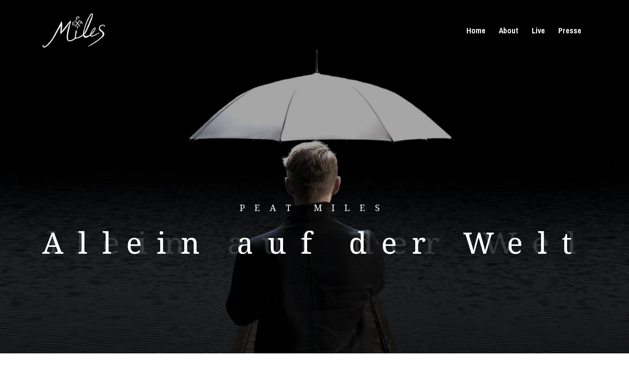

--- FILE ---
content_type: text/html
request_url: https://www.dsk-rs.de/peatmiles/
body_size: 3689
content:
<!DOCTYPE html>
<html lang="en">

<head>
    <meta charset="UTF-8">
    <meta name="description" content="">
    <meta http-equiv="X-UA-Compatible" content="IE=edge">
    <meta name="viewport" content="width=device-width, initial-scale=1, shrink-to-fit=no">
    <meta property="og:image" content="http://www.peat-miles.de/img/cover.jpg"/>
    <meta property="og:site_name" content="peat-miles.de"/>
    <meta property="og:description" content="Die neue EP "Allein auf der Welt" von Peat Miles! 08-02-2019"/>
    <!-- The above 4 meta tags *must* come first in the head; any other head content must come *after* these tags -->

    <!-- Title -->
    <title>Peat Miles | ALLEIN AUF DER WELT</title>

    <!-- Favicon -->
    <link rel="icon" href="img/core-img/favicon.png">

    <!-- Stylesheet -->
    <link rel="stylesheet" href="style.css">

</head>

<body>
    <!-- Preloader -->
    <div class="preloader d-flex align-items-center justify-content-center">
        <div class="lds-ellipsis">
            <div></div>
            <div></div>
            <div></div>
            <div></div>
        </div>
    </div>

    <!-- ##### Header Area Start ##### -->
    <header class="header-area">
        <!-- Navbar Area -->
        <div class="oneMusic-main-menu">
            <div class="classy-nav-container breakpoint-off">
                <div class="container">
                    <!-- Menu -->
                    <nav class="classy-navbar justify-content-between" id="oneMusicNav">

                        <!-- Nav brand -->
                        <a href="index.html" class="nav-brand"><img src="img/core-img/logo.png" alt=""></a>

                        <!-- Navbar Toggler -->
                        <div class="classy-navbar-toggler">
                            <span class="navbarToggler"><span></span><span></span><span></span></span>
                        </div>

                        <!-- Menu -->
                        <div class="classy-menu">

                            <!-- Close Button -->
                            <div class="classycloseIcon">
                                <div class="cross-wrap"><span class="top"></span><span class="bottom"></span></div>
                            </div>

                            <!-- Nav Start -->
                            <div class="classynav">
                                <ul>
                                    <li><a href="index.html">Home</a></li>
                                    <li><a href="about.html">About</a></li>
                                    <li><a href="event.html">Live</a></li>
                                    <li><a href="presse.html">Presse</a></li>
                                </ul>

                             
                            </div>
                            <!-- Nav End -->

                        </div>
                    </nav>
                </div>
            </div>
        </div>
    </header>
    <!-- ##### Header Area End ##### -->

    <!-- ##### Hero Area Start ##### -->
    <section class="hero-area">
        <div class="hero-slides owl-carousel">
            <!-- Single Hero Slide -->
            <div class="single-hero-slide d-flex align-items-center justify-content-center">
                <!-- Slide Img -->
                <div class="slide-img bg-img" style="background-image: url(img/bg-img/bg-1.jpg);"></div>
                <!-- Slide Content -->
                <div class="container">
                    <div class="row">
                        <div class="col-12">
                            <div class="hero-slides-content text-center">
                                <h6 data-animation="fadeInUp" data-delay="100ms">Peat Miles</h6>
                                <h2 data-animation="fadeInUp" data-delay="300ms">Allein auf der Welt <span>Allein auf der Welt</span></h2>
                               <!-- #####  <a data-animation="fadeInUp" data-delay="500ms" href="#" class="btn oneMusic-btn mt-50">08.02.2019 <i class="fa fa-angle-double-right"></i></a>##### -->
                            </div>
                        </div>
                    </div>
                </div>
            </div>

 
        </div>
    </section>
    <!-- ##### Hero Area End ##### -->

    <!-- ##### Latest Albums Area Start ##### -->
    <section class="latest-albums-area section-padding-100">
        <div class="container">
            <div class="row">
                <div class="col-12">
                    <div class="section-heading style-2">
                        <p>Status Quo</p>
                        <h2>Peat Miles steht für authentischen Deutschrap und energetische Livepräsenz mit Hunger für Drei.</h2>
                    </div>
                </div>
            </div>
            <div class="row justify-content-center">
                <div class="col-12 col-lg-9">
                    <div class="ablums-text text-center mb-70">
                        <p><font size="4">Ein Gig ohne schwitzende Crowd und MC? Nicht für Peat: Mit seiner eindrucksvollen Bühnenpräsenz wird auf gesamter Set-Länge all die Energie und Emotion kanalisiert, die im tristen Alltag keinen Platz hatte! Hier soll keiner sagen, er hätte am Ende nichts gefühlt!
</font></p>
<br/>
<p><font size="4">Jenseits von klassischen Deutschrap-Schubladen rappt Peat auf alles, was über drückende Bässe verfügt und eingängige Melodien besitzt. Dabei zieht sich stets ein roter Faden von detailverliebtem, authentischem Storytelling durch seine Kreationen. In jeder Zeile hört man, dass hier ein Endzwanziger seine alltäglichen Emotionen, Magengeschwüre und Kopfschmerzen eloquent ins Versmaß verpackt.
</font></p>
                    </div>
                </div>
            </div>

        </div>
    </section>
    <!-- ##### Latest Albums Area End ##### -->

 
    <!-- ##### Featured Artist Area Start ##### -->
    <section class="featured-artist-area section-padding-100 bg-img bg-overlay bg-fixed" style="background-image: url(img/bg-img/bg-4.jpg);">
        <div class="container">
            <div class="row align-items-end">

                <div class="col-12 col-md-7 col-lg-8">
                    <div class="featured-artist-content">
                        <!-- Section Heading -->
                        <div class="section-heading white text-left mb-30">
                            <p>Aktuellstes Musikvideo</p>
                            <h2>Peat Miles - Winterschlaf</h2>
                        </div>
                        <p>Das Musikvideo zur Single "Winterschlaf" aus der neuen EP.</p>
                        
<p><iframe width="720" height="405" src="https://www.youtube.com/embed/SKhXDb2On5A?showinfo=0&rel=0&color=white" frameborder="0" allow="accelerometer; autoplay; encrypted-media; gyroscope; picture-in-picture" allowfullscreen></iframe></p>
                   
                    </div>
                </div>
            </div>
        </div>
    </section>
    <!-- ##### Featured Artist Area End ##### -->



    <!-- ##### Miscellaneous Area Start ##### -->
    <section class="miscellaneous-area section-padding-100-0">
        <div class="container">
            <div class="row">



                <!-- ***** Popular Artists ***** -->
                <div class="col-12 col-lg-4">
                    <div class="popular-artists-area mb-100">
                        <div class="section-heading text-left mb-50 wow fadeInUp" data-wow-delay="50ms">
                            <p>"Autopilot"</p>
                            <h2>EP kaufen</h2>
                        </div>

                        <!-- Single Artist -->
                        <div class="single-artists d-flex align-items-center wow fadeInUp" data-wow-delay="100ms">
                            <div class="thumbnail">
                                <img src="img/bg-img/icons/dsk.jpg" alt="">
                            </div>
                            <div class="content-">
                                <p><a href="https://dskallstars.bigcartel.com/product/peat-miles-allein-auf-der-welt">DSK-Shop (CD)</a></p>
                            </div>
                        </div>

                        <!-- Single Artist -->
                        <div class="single-artists d-flex align-items-center wow fadeInUp" data-wow-delay="150ms">
                            <div class="thumbnail">
                                <img src="img/bg-img/icons/amazon.jpg" alt="">
                            </div>
                            <div class="content-">
                                <p><a href="https://www.amazon.de/dp/B07MBV8GHB/">Amazon (Download)</a></p>
                            </div>
                        </div>

                        <!-- Single Artist -->
                        <div class="single-artists d-flex align-items-center wow fadeInUp" data-wow-delay="200ms">
                            <div class="thumbnail">
                                <img src="img/bg-img/icons/itunes.jpg" alt="">
                            </div>
                            <div class="content-">
                                <p><a href="https://itunes.apple.com/de/album/allein-auf-der-welt/1448601837">iTunes (Download)</a></p>
                            </div>
                        </div>

                        <!-- Single Artist -->
                        <div class="single-artists d-flex align-items-center wow fadeInUp" data-wow-delay="250ms">
                            <div class="thumbnail">
                                <img src="img/bg-img/icons/googleplay.jpg" alt="">
                            </div>
                            <div class="content-">
                                <p><a href="https://play.google.com/store/music/album/Peat_Miles_Allein_auf_der_Welt?id=B7y3la2qfjzlxtkjarltc6a3hu4">Google Play (Download)</a></p>
                            </div>
                        </div>

                        <!-- Single Artist -->
                        <div class="single-artists d-flex align-items-center wow fadeInUp" data-wow-delay="300ms">
                            <div class="thumbnail">
                                <img src="img/bg-img/icons/spotify.jpg" alt="">
                            </div>
                            <div class="content-">
                                <p><a href="https://open.spotify.com/artist/3YdusMOLRzSdP8FgzwYodY?si=ajmcniy_SauIgKYC9JenwQ">Spotify (Stream)</a></p>
                            </div>
                        </div>

                       

                    </div>
                </div>

 

                <!-- ***** New Hits Songs ***** -->
                <div class="col-12 col-lg-4">
                    <div class="new-hits-area mb-100">
                        <div class="section-heading text-left mb-50 wow fadeInUp" data-wow-delay="50ms">
                            <p>Allein auf der Welt</p>
                            <h2>Hörproben</h2>
                        </div>

                        <!-- Single Top Item -->
                        <div class="single-new-item d-flex align-items-center justify-content-between wow fadeInUp" data-wow-delay="100ms">
                            <div class="first-part d-flex align-items-center">

                                <div class="content-">
                                    <h6>Interlude</h6>
                                    <p>Peat Miles</p>
                                </div>
                            </div>
                            <audio preload="auto" controls>
                                <source src="audio/interlude.MP3">
                            </audio>
                        </div>

                        <!-- Single Top Item -->
                        <div class="single-new-item d-flex align-items-center justify-content-between wow fadeInUp" data-wow-delay="150ms">
                            <div class="first-part d-flex align-items-center">
                                <div class="content-">
                                    <h6>Allein auf der Welt</h6>
                                    <p>Peat Miles</p>
                                </div>
                            </div>
                            <audio preload="auto" controls>
                                <source src="audio/alleinaufderwelt.MP3">
                            </audio>
                        </div>

                        <!-- Single Top Item -->
                        <div class="single-new-item d-flex align-items-center justify-content-between wow fadeInUp" data-wow-delay="200ms">
                            <div class="first-part d-flex align-items-center">
                                <div class="content-">
                                    <h6>Winterschlaf</h6>
                                    <p>Peat Miles</p>
                                </div>
                            </div>
                            <audio preload="auto" controls>
                                <source src="audio/winterschlaf.MP3">
                            </audio>
                        </div>

                        <!-- Single Top Item -->
                        <div class="single-new-item d-flex align-items-center justify-content-between wow fadeInUp" data-wow-delay="250ms">
                            <div class="first-part d-flex align-items-center">
                                <div class="content-">
                                    <h6>47 Affen</h6>
                                    <p>Peat Miles</p>
                                </div>
                            </div>
                            <audio preload="auto" controls>
                                <source src="audio/47affen.MP3">
                            </audio>
                        </div>

                        <!-- Single Top Item -->
                        <div class="single-new-item d-flex align-items-center justify-content-between wow fadeInUp" data-wow-delay="300ms">
                            <div class="first-part d-flex align-items-center">
                                <div class="content-">
                                    <h6>Hoch die Tassen</h6>
                                    <p>Peat Miles feat. Philow</p>
                                </div>
                            </div>
                            <audio preload="auto" controls>
                                <source src="audio/hochdietassen.MP3">
                            </audio>
                        </div>

                        <!-- Single Top Item -->
                        <div class="single-new-item d-flex align-items-center justify-content-between wow fadeInUp" data-wow-delay="300ms">
                            <div class="first-part d-flex align-items-center">
                                <div class="content-">
                                    <h6>10 Jahre bleiben</h6>
                                    <p>Peat Miles</p>
                                </div>
                            </div>
                            <audio preload="auto" controls>
                                <source src="audio/10jahrebleiben.MP3">
                            </audio>
                        </div>
 
                        <!-- Single Top Item -->
                        <div class="single-new-item d-flex align-items-center justify-content-between wow fadeInUp" data-wow-delay="300ms">
                            <div class="first-part d-flex align-items-center">
                                <div class="content-">
                                    <h6>Vorgehabt zu schlafen</h6>
                                    <p>Peat Miles</p>
                                </div>
                            </div>
                            <audio preload="auto" controls>
                                <source src="audio/vorgehabtzuschlafen.MP3">
                            </audio>
                        </div>  

                        <!-- Single Top Item -->
                        <div class="single-new-item d-flex align-items-center justify-content-between wow fadeInUp" data-wow-delay="300ms">
                            <div class="first-part d-flex align-items-center">
                                <div class="content-">
                                    <h6>Hintergrundrauschen</h6>
                                    <p>Peat Miles</p>
                                </div>
                            </div>
                            <audio preload="auto" controls>
                                <source src="audio/hintergrundrauschen.MP3">
                            </audio>
                        </div>

                        <!-- Single Top Item -->
                        <div class="single-new-item d-flex align-items-center justify-content-between wow fadeInUp" data-wow-delay="300ms">
                            <div class="first-part d-flex align-items-center">
                                <div class="content-">
                                    <h6>Wandern</h6>
                                    <p>Peat Miles</p>
                                </div>
                            </div>
                            <audio preload="auto" controls>
                                <source src="audio/wandern.MP3">
                            </audio>
                        </div>

                   
                    </div>
                </div>

                <!-- ***** Popular Artists ***** -->
                <div class="col-12 col-lg-4">
                    <div class="popular-artists-area mb-100">
                        <div class="section-heading text-left mb-50 wow fadeInUp" data-wow-delay="50ms">
                            <p>Und sonst so?</p>
                            <h2>Links</h2>
                        </div>

                        <!-- Single Artist -->
                        <div class="single-artists d-flex align-items-center wow fadeInUp" data-wow-delay="100ms">
                            <div class="thumbnail">
                                <img src="img/bg-img/icons/fb.jpg" alt="">
                            </div>
                            <div class="content-">
                                <p><a href="https://www.facebook.com/peatmiles">Facebook</a></p>
                            </div>
                        </div>

                        <!-- Single Artist -->
                        <div class="single-artists d-flex align-items-center wow fadeInUp" data-wow-delay="150ms">
                            <div class="thumbnail">
                                <img src="img/bg-img/icons/yt.jpg" alt="">
                            </div>
                            <div class="content-">
                                <p><a href="https://www.youtube.com/draegsstaddkindahtv">YouTube</a></p>
                            </div>
                        </div>

                        <!-- Single Artist -->
                        <div class="single-artists d-flex align-items-center wow fadeInUp" data-wow-delay="200ms">
                            <div class="thumbnail">
                                <img src="img/bg-img/icons/ig.jpg" alt="">
                            </div>
                            <div class="content-">
                                <p><a href="https://www.instagram.com/peat.miles">Instagram</a></p>
                            </div>
                        </div>

                        <!-- Single Artist -->
                        <div class="single-artists d-flex align-items-center wow fadeInUp" data-wow-delay="250ms">
                            <div class="thumbnail">
                                <img src="img/bg-img/icons/hp.jpg" alt="">
                            </div>
                            <div class="content-">
                                <p><a href="https://www.dsk-rs.de">DSK Allstars</a></p>
                            </div>
                        </div>

                        <!-- Single Artist -->
                        <div class="single-artists d-flex align-items-center wow fadeInUp" data-wow-delay="300ms">
                            <div class="thumbnail">
                                <img src="img/bg-img/icons/mail.jpg" alt="">
                            </div>
                            <div class="content-">
                                <p><a href="mailto:booking@dsk-rs.de">E-Mail</a></p>
                            </div>
                        </div>

                       

                    </div>
                </div>
            </div>
        </div>
    </section>
    <!-- ##### Miscellaneous Area End ##### -->

  
  
    <!-- ##### Contact Area End ##### -->

    <!-- ##### Footer Area Start ##### -->
    <footer class="footer-area">
        <div class="container">
            <div class="row d-flex flex-wrap align-items-center">
                <div class="col-12 col-md-6">
                    <a href="index.html"><img src="img/core-img/logo.png" alt=""></a>
                    <p class="copywrite-text"><a href="https://www.dsk-rs.de"><!-- Link back to Colorlib can't be removed. Template is licensed under CC BY 3.0. -->
Copyright &copy;<script>document.write(new Date().getFullYear());</script> DSK Allstars. All rights reserved. | Code Template  made by <a href="https://colorlib.com" target="_blank">Colorlib</a>
<!-- Link back to Colorlib can't be removed. Template is licensed under CC BY 3.0. --></p>
                </div>

                <div class="col-12 col-md-6">
                    <div class="footer-nav">
                        <ul>
                            <li><a href="datenschutz.html">Datenschutzerklärung</a></li>
			    <li><a href="impressum.html">Impressum</a></li>
                        </ul>
                    </div>
                </div>
            </div>
        </div>
    </footer>
    <!-- ##### Footer Area Start ##### -->

    <!-- ##### All Javascript Script ##### -->
    <!-- jQuery-2.2.4 js -->
    <script src="js/jquery/jquery-2.2.4.min.js"></script>
    <!-- Popper js -->
    <script src="js/bootstrap/popper.min.js"></script>
    <!-- Bootstrap js -->
    <script src="js/bootstrap/bootstrap.min.js"></script>
    <!-- All Plugins js -->
    <script src="js/plugins/plugins.js"></script>
    <!-- Active js -->
    <script src="js/active.js"></script>
</body>

</html>

--- FILE ---
content_type: text/css
request_url: https://www.dsk-rs.de/peatmiles/style.css
body_size: 7170
content:
/* [Master Stylesheet - v1.0] */
/* :: 1.0 Import Fonts */
@import url("https://fonts.googleapis.com/css?family=Archivo+Narrow:400,400i,500,500i,600,600i,700,700i");

@import url("https://fonts.googleapis.com/css?family=Noto+Serif");

/* :: 2.0 Import All CSS */
@import url(css/bootstrap.min.css);
@import url(css/classy-nav.css);
@import url(css/owl.carousel.min.css);
@import url(css/animate.css);
@import url(css/magnific-popup.css);
@import url(css/font-awesome.min.css);
@import url(css/audioplayer.css);
@import url(css/one-music-icon.css);
/* :: 3.0 Base CSS */
* {
  margin: 0;
  padding: 0; }

body {
  font-family: "Archivo Narrow", sans-serif;
  font-size: 14px; }

h1,
h2,
h3,
h4,
h5,
h6 {
  font-family: 'Noto Serif', serif;
  color: #000000;
  line-height: 1.3;
  font-weight: 400; }

p {
  font-family: "Archivo Narrow", sans-serif;
  color: #5f5f5f;
  font-size: 15px;
  line-height: 2;
  font-weight: 400; }

a,
a:hover,
a:focus {
  -webkit-transition-duration: 500ms;
  transition-duration: 500ms;
  text-decoration: none;
  outline: 0 solid transparent;
  color: #000000;
  font-weight: 700;
  font-size: 16px;
  font-family: "Archivo Narrow", sans-serif; }

ul,
ol {
  margin: 0; }
  ul li,
  ol li {
    list-style: none; }

img {
  height: auto;
  max-width: 100%; }

/* :: 3.1.0 Spacing */
.mt-15 {
  margin-top: 15px !important; }

.mt-30 {
  margin-top: 30px !important; }

.mt-50 {
  margin-top: 50px !important; }

.mt-70 {
  margin-top: 70px !important; }

.mt-100 {
  margin-top: 100px !important; }

.mb-15 {
  margin-bottom: 15px !important; }

.mb-30 {
  margin-bottom: 30px !important; }

.mb-50 {
  margin-bottom: 50px !important; }

.mb-70 {
  margin-bottom: 70px !important; }

.mb-100 {
  margin-bottom: 100px !important; }

.ml-15 {
  margin-left: 15px !important; }

.ml-30 {
  margin-left: 30px !important; }

.ml-50 {
  margin-left: 50px !important; }

.mr-15 {
  margin-right: 15px !important; }

.mr-30 {
  margin-right: 30px !important; }

.mr-50 {
  margin-right: 50px !important; }

/* :: 3.2.0 Height */
.height-400 {
  height: 400px !important; }

.height-500 {
  height: 500px !important; }

.height-600 {
  height: 600px !important; }

.height-700 {
  height: 700px !important; }

.height-800 {
  height: 800px !important; }

/* :: 3.3.0 Section Padding */
.section-padding-100 {
  padding-top: 100px;
  padding-bottom: 100px; }

.section-padding-100-0 {
  padding-top: 100px;
  padding-bottom: 0; }

.section-padding-0-100 {
  padding-top: 0;
  padding-bottom: 100px; }

.section-padding-100-70 {
  padding-top: 100px;
  padding-bottom: 70px; }

/* :: 3.4.0 Section Heading */
.section-heading {
  position: relative;
  z-index: 1;
  margin-bottom: 100px;
  text-align: center; }
  .section-heading p {
    color: #5f5f5f;
    font-size: 14px;
    margin-bottom: 5px; }
  .section-heading h2 {
    font-size: 18px;
    text-transform: uppercase;
    letter-spacing: 10px;
    margin-bottom: 0; }
    @media only screen and (max-width: 767px) {
      .section-heading h2 {
        letter-spacing: 5px; } }
  .section-heading.white h2 {
    color: #fff; }
  .section-heading.style-2 p {
    font-size: 16px; }
  .section-heading.style-2 h2 {
    font-size: 30px; }
    @media only screen and (max-width: 767px) {
      .section-heading.style-2 h2 {
        font-size: 24px; } }

/* :: 3.5.0 Preloader */
.preloader {
  background-color: #ffffff;
  width: 100%;
  height: 100%;
  position: fixed;
  top: 0;
  left: 0;
  right: 0;
  z-index: 99999; }
  .preloader .lds-ellipsis {
    display: inline-block;
    position: relative;
    width: 64px;
    height: 64px; }
    .preloader .lds-ellipsis div {
      position: absolute;
      top: 27px;
      width: 11px;
      height: 11px;
      border-radius: 50%;
      background: #000000;
      animation-timing-function: cubic-bezier(0, 1, 1, 0); }
      .preloader .lds-ellipsis div:nth-child(1) {
        left: 6px;
        -webkit-animation: lds-ellipsis1 0.6s infinite;
        animation: lds-ellipsis1 0.6s infinite; }
      .preloader .lds-ellipsis div:nth-child(2) {
        left: 6px;
        -webkit-animation: lds-ellipsis2 0.6s infinite;
        animation: lds-ellipsis2 0.6s infinite; }
      .preloader .lds-ellipsis div:nth-child(3) {
        left: 26px;
        -webkit-animation: lds-ellipsis2 0.6s infinite;
        animation: lds-ellipsis2 0.6s infinite; }
      .preloader .lds-ellipsis div:nth-child(4) {
        left: 45px;
        -webkit-animation: lds-ellipsis3 0.6s infinite;
        animation: lds-ellipsis3 0.6s infinite; }

@-webkit-keyframes lds-ellipsis1 {
  0% {
    -webkit-transform: scale(0);
    transform: scale(0); }
  100% {
    -webkit-transform: scale(1);
    transform: scale(1); } }
@keyframes lds-ellipsis1 {
  0% {
    -webkit-transform: scale(0);
    transform: scale(0); }
  100% {
    -webkit-transform: scale(1);
    transform: scale(1); } }
@-webkit-keyframes lds-ellipsis3 {
  0% {
    -webkit-transform: scale(1);
    transform: scale(1); }
  100% {
    -webkit-transform: scale(0);
    transform: scale(0); } }
@keyframes lds-ellipsis3 {
  0% {
    -webkit-transform: scale(1);
    transform: scale(1); }
  100% {
    -webkit-transform: scale(0);
    transform: scale(0); } }
@-webkit-keyframes lds-ellipsis2 {
  0% {
    -webkit-transform: translate(0, 0);
    transform: translate(0, 0); }
  100% {
    -webkit-transform: translate(19px, 0);
    transform: translate(19px, 0); } }
@keyframes lds-ellipsis2 {
  0% {
    -webkit-transform: translate(0, 0);
    transform: translate(0, 0); }
  100% {
    -webkit-transform: translate(19px, 0);
    transform: translate(19px, 0); } }
/* :: 3.6.0 Miscellaneous */
.bg-img {
  background-position: center center;
  background-size: cover;
  background-repeat: no-repeat; }

.bg-white {
  background-color: #ffffff !important; }

.bg-dark {
  background-color: #000000 !important; }

.bg-transparent {
  background-color: transparent !important; }

.bg-gray {
  background-color: #f5f9fa; }

.font-bold {
  font-weight: 700; }

.font-light {
  font-weight: 300; }

.bg-overlay {
  position: relative;
  z-index: 2;
  background-position: center center;
  background-size: cover; }
  .bg-overlay::after {
    background-color: rgba(0, 0, 0, 0.65);
    position: absolute;
    z-index: -1;
    top: 0;
    left: 0;
    width: 100%;
    height: 100%;
    content: ""; }

.bg-fixed {
  background-attachment: fixed !important; }

/* :: 3.7.0 ScrollUp */
#scrollUp {
  background-color: #000000;
  border-radius: 0;
  bottom: 50px;
  box-shadow: 0 2px 6px 0 rgba(0, 0, 0, 0.3);
  color: #ffffff;
  font-size: 24px;
  height: 40px;
  line-height: 40px;
  right: 50px;
  text-align: center;
  width: 40px;
  -webkit-transition-duration: 500ms;
  transition-duration: 500ms;
  box-shadow: 0 1px 5px 2px rgba(0, 0, 0, 0.15); }
  @media only screen and (max-width: 767px) {
    #scrollUp {
      right: 30px;
      bottom: 30px; } }
  #scrollUp:hover {
    background-color: #fff;
    color: #232323; }

/* :: 3.8.0 oneMusic Button */
.oneMusic-btn {
  background-color: #fff;
  -webkit-transition-duration: 500ms;
  transition-duration: 500ms;
  position: relative;
  z-index: 1;
  display: inline-block;
  min-width: 212px;
  height: 49px;
  color: #000;
  border: 1px solid #000;
  border-radius: 0;
  padding: 0 30px;
  font-size: 16px;
  line-height: 47px;
  font-weight: 700;
  text-transform: capitalize; }
  .oneMusic-btn i {
    margin-left: 5px; }
  .oneMusic-btn:hover, .oneMusic-btn:focus {
    font-size: 16px;
    font-weight: 700;
    background-color: #000000;
    color: #fff; }
  .oneMusic-btn.btn-2 {
    background-color: #000000;
    color: #fff; }
    .oneMusic-btn.btn-2:hover, .oneMusic-btn.btn-2:focus {
      background-color: #fff;
      color: #232323; }

/* :: 4.0 Header Area CSS */
.header-area {
  position: absolute;
  z-index: 1000;
  width: 100%;
  top: 20px;
  left: 0;
  z-index: 1000; }
  .header-area .oneMusic-main-menu {
    position: relative;
    width: 100%;
    height: 85px;
    background-color: transparent; }
    @media only screen and (max-width: 767px) {
      .header-area .oneMusic-main-menu {
        height: 70px; } }
    .header-area .oneMusic-main-menu .classy-nav-container {
      background-color: transparent; }
    .header-area .oneMusic-main-menu .classy-navbar {
      background-color: transparent;
      height: 85px;
      padding: 0; }
      @media only screen and (max-width: 767px) {
        .header-area .oneMusic-main-menu .classy-navbar {
          height: 70px; } }
      .header-area .oneMusic-main-menu .classy-navbar .classynav ul li a {
        font-weight: 700;
        text-transform: capitalize;
        color: #ffffff;
        font-size: 16px; }
        .header-area .oneMusic-main-menu .classy-navbar .classynav ul li a:hover, .header-area .oneMusic-main-menu .classy-navbar .classynav ul li a:focus {
          color: rgba(255, 255, 255, 0.7); }
        @media only screen and (min-width: 768px) and (max-width: 991px) {
          .header-area .oneMusic-main-menu .classy-navbar .classynav ul li a {
            background-color: #000000;
            border-bottom-color: rgba(255, 255, 255, 0.1); } }
        @media only screen and (max-width: 767px) {
          .header-area .oneMusic-main-menu .classy-navbar .classynav ul li a {
            background-color: #000000;
            border-bottom-color: rgba(255, 255, 255, 0.1); } }
      .header-area .oneMusic-main-menu .classy-navbar .classynav ul li.megamenu-item > a::after,
      .header-area .oneMusic-main-menu .classy-navbar .classynav ul li.has-down > a::after {
        color: #ffffff; }
      .header-area .oneMusic-main-menu .classy-navbar .classynav ul li.megamenu-item ul li > a::after,
      .header-area .oneMusic-main-menu .classy-navbar .classynav ul li.has-down ul li > a::after {
        color: #232323; }
        @media only screen and (max-width: 767px) {
          .header-area .oneMusic-main-menu .classy-navbar .classynav ul li.megamenu-item ul li > a::after,
          .header-area .oneMusic-main-menu .classy-navbar .classynav ul li.has-down ul li > a::after {
            color: #ffffff; } }
      .header-area .oneMusic-main-menu .classy-navbar .classynav ul li ul li a {
        color: #232323; }
        .header-area .oneMusic-main-menu .classy-navbar .classynav ul li ul li a:hover, .header-area .oneMusic-main-menu .classy-navbar .classynav ul li ul li a:focus {
          color: #888888; }
        @media only screen and (min-width: 992px) and (max-width: 1199px) {
          .header-area .oneMusic-main-menu .classy-navbar .classynav ul li ul li a {
            padding: 0 15px; } }
        @media only screen and (min-width: 768px) and (max-width: 991px) {
          .header-area .oneMusic-main-menu .classy-navbar .classynav ul li ul li a {
            color: #ffffff;
            padding: 0 30px;
            border-bottom-color: rgba(255, 255, 255, 0.1); } }
        @media only screen and (max-width: 767px) {
          .header-area .oneMusic-main-menu .classy-navbar .classynav ul li ul li a {
            color: #ffffff;
            padding: 0 30px;
            border-bottom-color: rgba(255, 255, 255, 0.1) !important; } }
      .header-area .oneMusic-main-menu .classy-navbar .classynav ul li .dropdown li .dropdown li .dropdown li a {
        border-bottom: 1px solid rgba(242, 244, 248, 0.7); }
        @media only screen and (min-width: 768px) and (max-width: 991px) {
          .header-area .oneMusic-main-menu .classy-navbar .classynav ul li .dropdown li .dropdown li .dropdown li a {
            border-bottom-color: rgba(255, 255, 255, 0.1) !important; } }
        @media only screen and (max-width: 767px) {
          .header-area .oneMusic-main-menu .classy-navbar .classynav ul li .dropdown li .dropdown li .dropdown li a {
            border-bottom-color: rgba(255, 255, 255, 0.1) !important; } }
    .header-area .oneMusic-main-menu .login-register-cart-button {
      position: relative;
      z-index: 1;
      margin-left: 100px; }
      @media only screen and (min-width: 768px) and (max-width: 991px) {
        .header-area .oneMusic-main-menu .login-register-cart-button {
          margin-left: 12px;
          margin-top: 15px; } }
      @media only screen and (max-width: 767px) {
        .header-area .oneMusic-main-menu .login-register-cart-button {
          margin-left: 12px;
          margin-top: 15px; } }
      .header-area .oneMusic-main-menu .login-register-cart-button .login-register-btn {
        position: relative;
        z-index: 10; }
        .header-area .oneMusic-main-menu .login-register-cart-button .login-register-btn a {
          -webkit-transition-duration: 500ms;
          transition-duration: 500ms;
          margin-bottom: 0;
          color: #fff;
          font-weight: 700;
          font-size: 16px;
          cursor: pointer;
          line-height: 1; }
          .header-area .oneMusic-main-menu .login-register-cart-button .login-register-btn a:hover, .header-area .oneMusic-main-menu .login-register-cart-button .login-register-btn a:focus {
            color: rgba(255, 255, 255, 0.7); }
      .header-area .oneMusic-main-menu .login-register-cart-button .cart-btn {
        position: relative;
        z-index: 10; }
        .header-area .oneMusic-main-menu .login-register-cart-button .cart-btn p {
          -webkit-transition-duration: 500ms;
          transition-duration: 500ms;
          margin-bottom: 0;
          color: #fff;
          font-size: 18px;
          cursor: pointer;
          line-height: 1; }
          .header-area .oneMusic-main-menu .login-register-cart-button .cart-btn p:hover, .header-area .oneMusic-main-menu .login-register-cart-button .cart-btn p:focus {
            color: rgba(255, 255, 255, 0.7); }
          .header-area .oneMusic-main-menu .login-register-cart-button .cart-btn p .quantity {
            width: 15px;
            height: 15px;
            border: 1px solid #fff;
            background-color: #232323;
            color: #fff;
            display: block;
            position: absolute;
            bottom: -5px;
            left: -10px;
            z-index: 10;
            font-size: 9px;
            font-weight: 400;
            border-radius: 50%;
            line-height: 13px;
            text-align: center; }
  .header-area .is-sticky .oneMusic-main-menu {
    position: fixed;
    width: 100%;
    height: 85px;
    top: 0;
    left: 0;
    z-index: 9999;
    background-color: #000000;
    box-shadow: 0 5px 50px 15px rgba(0, 0, 0, 0.2); }
    @media only screen and (max-width: 767px) {
      .header-area .is-sticky .oneMusic-main-menu {
        height: 70px; } }

.classy-navbar .nav-brand {
  max-width: 130px; }

@media only screen and (min-width: 768px) and (max-width: 991px) {
  .breakpoint-on .classy-navbar .classy-menu {
    background-color: #000000; } }
@media only screen and (max-width: 767px) {
  .breakpoint-on .classy-navbar .classy-menu {
    background-color: #000000; } }

@media only screen and (min-width: 768px) and (max-width: 991px) {
  .classynav ul li .megamenu .single-mega.cn-col-4 {
    padding: 0; } }
@media only screen and (max-width: 767px) {
  .classynav ul li .megamenu .single-mega.cn-col-4 {
    padding: 0; } }

.classycloseIcon .cross-wrap span {
  background: #ffffff; }

/* :: 5.0 Hero Slides Area */
.hero-area,
.hero-slides {
  position: relative;
  z-index: 1; }

.single-hero-slide {
  width: 100%;
  height: 950px;
  position: relative;
  z-index: 1;
  padding: 0 30px;
  overflow: hidden; }
  @media only screen and (min-width: 992px) and (max-width: 1199px) {
    .single-hero-slide {
      height: 700px; } }
  @media only screen and (min-width: 768px) and (max-width: 991px) {
    .single-hero-slide {
      height: 650px; } }
  @media only screen and (max-width: 767px) {
    .single-hero-slide {
      height: 500px; } }
  .single-hero-slide::after {
    position: absolute;
    width: 100%;
    height: 100%;
    z-index: -5;
    top: 0;
    left: 0;
    background-color: rgba(0, 0, 0, 0.35);
    content: ''; }
  .single-hero-slide .slide-img {
    position: absolute;
    width: 100%;
    height: 100%;
    z-index: -10;
    left: 0;
    right: 0;
    top: 0;
    bottom: 0; }
  .single-hero-slide .hero-slides-content {
    display: inline-block;
    width: 100%; }
    .single-hero-slide .hero-slides-content h6 {
      font-size: 18px;
      color: #fff;
      letter-spacing: 20px;
      text-transform: uppercase;
      margin-bottom: 20px;
      display: block; }
      @media only screen and (max-width: 767px) {
        .single-hero-slide .hero-slides-content h6 {
          letter-spacing: 5px; } }
    .single-hero-slide .hero-slides-content h2 {
      position: relative;
      z-index: 1;
      font-size: 60px;
      color: #ffffff;
      margin-bottom: 0;
      font-weight: 400;
      display: block;
      letter-spacing: 30px;
      overflow: hidden; }
      .single-hero-slide .hero-slides-content h2 span {
        position: absolute;
        top: 0;
        width: 100%;
        height: 100%;
        left: 0;
        color: rgba(255, 255, 255, 0.15);
        -webkit-animation: textsonar 6s linear infinite;
        animation: textsonar 6s linear infinite; }
      @media only screen and (min-width: 768px) and (max-width: 991px) {
        .single-hero-slide .hero-slides-content h2 {
          letter-spacing: 15px;
          font-size: 42px; } }
      @media only screen and (max-width: 767px) {
        .single-hero-slide .hero-slides-content h2 {
          letter-spacing: 5px;
          font-size: 30px; } }
    .single-hero-slide .hero-slides-content .btn {
      border: 1px solid #fff;
      background-color: transparent;
      color: #fff; }
      .single-hero-slide .hero-slides-content .btn:hover, .single-hero-slide .hero-slides-content .btn:focus {
        background-color: #fff;
        color: #000000; }

@-webkit-keyframes textsonar {
  0% {
    -webkit-transform: scaleX(1);
    transform: scaleX(1); }
  50% {
    -webkit-transform: scaleX(1.15);
    transform: scaleX(1.15); }
  100% {
    -webkit-transform: scaleX(1);
    transform: scaleX(1); } }
@keyframes textsonar {
  0% {
    -webkit-transform: scaleX(1);
    transform: scaleX(1); }
  50% {
    -webkit-transform: scaleX(1.15);
    transform: scaleX(1.15); }
  100% {
    -webkit-transform: scaleX(1);
    transform: scaleX(1); } }
.single-hero-slide .slide-img {
  -webkit-animation: slide 12s linear infinite;
  animation: slide 12s linear infinite; }

@-webkit-keyframes slide {
  0% {
    -webkit-transform: scale(1);
    transform: scale(1); }
  50% {
    -webkit-transform: scale(1.2);
    transform: scale(1.2); }
  100% {
    -webkit-transform: scale(1);
    transform: scale(1); } }
@keyframes slide {
  0% {
    -webkit-transform: scale(1);
    transform: scale(1); }
  50% {
    -webkit-transform: scale(1.2);
    transform: scale(1.2); }
  100% {
    -webkit-transform: scale(1);
    transform: scale(1); } }
/* :: 6.0 Buy Now Area CSS */
.oneMusic-buy-now-area.has-fluid {
  padding-left: 4%;
  padding-right: 4%;
  position: relative;
  z-index: 1; }

/* :: 7.0 Events Area CSS */
.single-event-area {
  position: relative;
  z-index: 1;
  -webkit-transition-duration: 500ms;
  transition-duration: 500ms; }
  .single-event-area img {
    width: 100%; }
  .single-event-area .event-text {
    text-align: center;
    position: relative;
    z-index: 1;
    padding: 30px 15px;
    background-color: #000;
    -webkit-transition-duration: 500ms;
    transition-duration: 500ms; }
    .single-event-area .event-text h4 {
      color: #fff;
      text-transform: uppercase;
      -webkit-transition-duration: 500ms;
      transition-duration: 500ms; }
    .single-event-area .event-text .event-meta-data {
      position: relative;
      margin-bottom: 30px; }
      .single-event-area .event-text .event-meta-data a {
        -webkit-transition-duration: 500ms;
        transition-duration: 500ms;
        position: relative;
        z-index: 1;
        color: #fff;
        font-size: 15px;
        font-weight: 400;
        display: inline-block;
        padding-right: 29px; }
        .single-event-area .event-text .event-meta-data a:first-child::after {
          position: absolute;
          content: '|';
          top: 0;
          right: 12px;
          z-index: 1; }
        .single-event-area .event-text .event-meta-data a:last-child {
          padding-right: 0; }
    .single-event-area .event-text .see-more-btn {
      font-size: 11px;
      color: #fff;
      text-transform: uppercase;
      letter-spacing: 10px;
      border-bottom: 1px solid #fff;
      padding-left: 0;
      padding-right: 0;
      border-radius: 0; }
      .single-event-area .event-text .see-more-btn:hover, .single-event-area .event-text .see-more-btn:focus {
        font-weight: 400; }
  .single-event-area:hover, .single-event-area:focus {
    box-shadow: 0 5px 80px 0 rgba(0, 0, 0, 0.2); }
    .single-event-area:hover .event-text, .single-event-area:focus .event-text {
      background-color: #f5f9fa; }
      .single-event-area:hover .event-text h4,
      .single-event-area:hover .event-text .event-meta-data a, .single-event-area:focus .event-text h4,
      .single-event-area:focus .event-text .event-meta-data a {
        color: #000000; }
      .single-event-area:hover .event-text .see-more-btn, .single-event-area:focus .event-text .see-more-btn {
        border-bottom-color: #000000;
        color: #000000; }

/* :: 8.0 Newsletter Area CSS */
.newsletter-area {
  position: relative;
  z-index: 1;
  border: 1px solid #000000;
  padding: 45px; }
  .newsletter-area .newsletter-form {
    position: relative;
    z-index: 1; }
    .newsletter-area .newsletter-form input {
      width: 100%;
      height: 40px;
      font-size: 14px;
      color: #b3b3b3;
      font-style: italic;
      border: none;
      border-bottom: 1px solid #d6d6d6;
      margin-bottom: 30px;
      display: block; }

.testimonials-area {
  position: relative;
  z-index: 1;
  padding: 45px; }
  .testimonials-area .testimonials-slide {
    position: relative;
    z-index: 1; }
    .testimonials-area .testimonials-slide .single-slide p {
      font-size: 15px;
      color: #fff;
      font-style: italic; }
    .testimonials-area .testimonials-slide .single-slide .testimonial-info {
      margin-top: 30px;
      display: block; }
      .testimonials-area .testimonials-slide .single-slide .testimonial-info .testimonial-thumb {
        width: 44px;
        height: 44px;
        border-radius: 50%;
        margin-right: 15px; }
        .testimonials-area .testimonials-slide .single-slide .testimonial-info .testimonial-thumb img {
          border-radius: 50%; }
      .testimonials-area .testimonials-slide .single-slide .testimonial-info p {
        font-style: normal;
        font-size: 15px;
        color: #fff;
        margin-bottom: 0; }

/* :: 9.0 Album Catagory Area CSS */
.featured-artist-area {
  position: relative;
  z-index: 1; }

.featured-artist-content {
  position: relative;
  z-index: 1; }
  @media only screen and (max-width: 767px) {
    .featured-artist-content {
      margin-top: 50px; } }
  .featured-artist-content p {
    color: #fff; }

.browse-by-catagories {
  position: relative;
  z-index: 1; }
  .browse-by-catagories a {
    display: inline-block;
    background-color: #f4f4f4;
    border: 2px solid transparent;
    padding: 6px 9px;
    font-size: 15px;
    margin-right: 5px; }
    @media only screen and (min-width: 992px) and (max-width: 1199px) {
      .browse-by-catagories a {
        padding: 4px 7px;
        font-size: 14px;
        margin-right: 4px; } }
    @media only screen and (min-width: 768px) and (max-width: 991px) {
      .browse-by-catagories a {
        padding: 4px 7px;
        font-size: 14px;
        margin-right: 5px;
        margin-bottom: 5px; } }
    @media only screen and (max-width: 767px) {
      .browse-by-catagories a {
        padding: 2px 5px;
        font-size: 13px;
        margin-right: 5px;
        margin-bottom: 5px; } }
    .browse-by-catagories a:hover, .browse-by-catagories a:focus, .browse-by-catagories a.active {
      border: 2px solid #000000; }
    .browse-by-catagories a:first-child {
      border-color: transparent;
      background-color: transparent; }

.single-album {
  position: relative;
  z-index: 1;
  -webkit-transition-duration: 500ms;
  transition-duration: 500ms;
  margin-bottom: 30px; }
  .single-album img {
    width: 100%; }
  .single-album .album-info {
    position: relative;
    z-index: 1;
    text-align: center;
    padding-top: 15px;
    padding-bottom: 15px; }
    .single-album .album-info h5 {
      font-size: 18px;
      margin-bottom: 0;
      text-transform: uppercase; }
    .single-album .album-info p {
      margin-bottom: 0; }
  .single-album:hover, .single-album:focus {
    box-shadow: 0 5px 70px 0 rgba(0, 0, 0, 0.15); }

.single-album-area {
  position: relative;
  z-index: 1;
  -webkit-transition-duration: 500ms;
  transition-duration: 500ms;
  margin-bottom: 30px; }
  .single-album-area .album-thumb {
    position: relative;
    z-index: 1; }
    .single-album-area .album-thumb .album-price p {
      position: absolute;
      top: 15px;
      left: 15px;
      background-color: #fff;
      margin-bottom: 0;
      line-height: 1;
      padding: 5px 15px;
      border-radius: 15px;
      z-index: 20; }
    .single-album-area .album-thumb .play-icon a {
      color: #fff;
      font-size: 50px;
      position: absolute;
      top: 50%;
      left: 50%;
      line-height: 1;
      -webkit-transform: translate(-50%, -50%);
      transform: translate(-50%, -50%); }
  .single-album-area img {
    width: 100%; }
  .single-album-area .album-info {
    display: block;
    position: relative;
    z-index: 1;
    padding-top: 15px;
    padding-bottom: 15px; }
    .single-album-area .album-info h5 {
      font-size: 18px;
      margin-bottom: 0;
      text-transform: uppercase; }
    .single-album-area .album-info p {
      margin-bottom: 0; }

.albums-slideshow {
  position: relative;
  z-index: 1; }
  .albums-slideshow .single-album {
    -webkit-transition-duration: 500ms;
    transition-duration: 500ms;
    margin-bottom: 0;
    border: 1px solid transparent; }
    .albums-slideshow .single-album:hover, .albums-slideshow .single-album:focus {
      border: 1px solid #000000;
      box-shadow: none;
      background-color: #f5f9fa; }
  .albums-slideshow .owl-prev,
  .albums-slideshow .owl-next {
    -webkit-transition-duration: 500ms;
    transition-duration: 500ms;
    background-color: #fff;
    position: absolute;
    width: 50px;
    height: 50px;
    border: 1px solid #000000;
    top: 50%;
    left: -25px;
    margin-top: -50px;
    z-index: 50;
    text-align: center;
    line-height: 48px;
    opacity: 0;
    visibility: hidden; }
    @media only screen and (max-width: 767px) {
      .albums-slideshow .owl-prev,
      .albums-slideshow .owl-next {
        left: 0; } }
    .albums-slideshow .owl-prev:hover, .albums-slideshow .owl-prev:focus,
    .albums-slideshow .owl-next:hover,
    .albums-slideshow .owl-next:focus {
      background-color: #000000;
      color: #fff; }
  .albums-slideshow .owl-next {
    left: auto;
    right: -25px; }
    @media only screen and (max-width: 767px) {
      .albums-slideshow .owl-next {
        right: 0; } }
  .albums-slideshow:hover .owl-prev,
  .albums-slideshow:hover .owl-next {
    opacity: 1;
    visibility: visible; }

/* :: 10.0 Songs Area CSS */
.single-song-area {
  position: relative;
  z-index: 1; }
  .single-song-area .song-thumbnail {
    position: relative;
    z-index: 1;
    -webkit-box-flex: 0;
    -ms-flex: 0 0 135px;
    flex: 0 0 135px;
    max-width: 135px;
    width: 135px;
    margin-right: 50px; }
    .single-song-area .song-thumbnail img {
      width: 100%; }
    @media only screen and (max-width: 767px) {
      .single-song-area .song-thumbnail {
        margin-right: 0;
        -webkit-box-flex: 0;
        -ms-flex: 0 0 100%;
        flex: 0 0 100%;
        max-width: 100%;
        width: 100%; } }
  .single-song-area .song-play-area {
    position: relative;
    z-index: 1;
    -webkit-box-flex: 0;
    -ms-flex: 0 0 calc(100% - 185px);
    flex: 0 0 calc(100% - 185px);
    max-width: calc(100% - 185px);
    width: calc(100% - 185px);
    background-color: #262626;
    padding: 15px 30px 20px; }
    @media only screen and (max-width: 767px) {
      .single-song-area .song-play-area {
        -webkit-box-flex: 0;
        -ms-flex: 0 0 100%;
        flex: 0 0 100%;
        max-width: 100%;
        width: 100%; } }
    .single-song-area .song-play-area .song-name p {
      color: #b8b8b8;
      margin-bottom: 5px; }
    .single-song-area .song-play-area .audioplayer {
      margin: 0;
      padding: 0;
      width: 100%;
      height: auto;
      align-items: center;
      border: none;
      border-radius: 0;
      background: transparent; }
    .single-song-area .song-play-area .audioplayer-playing .audioplayer-playpause,
    .single-song-area .song-play-area .audioplayer:not(.audioplayer-playing) .audioplayer-playpause:hover,
    .single-song-area .song-play-area .audioplayer:not(.audioplayer-playing) .audioplayer-playpause {
      background: #fff; }
    .single-song-area .song-play-area .audioplayer-time {
      font-size: 14px;
      color: #fff; }

.song-play-area {
  position: relative;
  z-index: 1;
  width: 100%;
  background-color: #262626;
  padding: 15px 30px 20px;
  border: 1px solid #363636; }
  .song-play-area .song-name p {
    color: #b8b8b8;
    margin-bottom: 5px; }
  .song-play-area .audioplayer {
    margin: 0;
    padding: 0;
    width: 100%;
    height: auto;
    align-items: center;
    border: none;
    border-radius: 0;
    background: transparent; }
  .song-play-area .audioplayer-playing .audioplayer-playpause,
  .song-play-area .audioplayer:not(.audioplayer-playing) .audioplayer-playpause:hover,
  .song-play-area .audioplayer:not(.audioplayer-playing) .audioplayer-playpause {
    background: #fff; }
  .song-play-area .audioplayer-time {
    font-size: 14px;
    color: #fff; }

/* :: 11.0 Miscellaneous Area CSS */
.weeks-top-area {
  position: relative;
  z-index: 1;
  padding: 45px 30px;
  -webkit-transition-duration: 500ms;
  transition-duration: 500ms;
  border: 1px solid transparent; }
  .weeks-top-area .single-top-item {
    position: relative;
    z-index: 1;
    margin-bottom: 21px; }
    .weeks-top-area .single-top-item:last-child {
      margin-bottom: 0; }
    .weeks-top-area .single-top-item .thumbnail {
      -webkit-box-flex: 0;
      -ms-flex: 0 0 73px;
      flex: 0 0 73px;
      max-width: 73px;
      width: 73px;
      margin-right: 20px; }
    .weeks-top-area .single-top-item .content- h6 {
      text-transform: uppercase;
      margin-bottom: 0; }
    .weeks-top-area .single-top-item .content- p {
      font-size: 14px;
      margin-bottom: 0; }
  .weeks-top-area:hover, .weeks-top-area:focus {
    background-color: #f5f9fa;
    border-color: #d8d8d8; }

.popular-artists-area {
  position: relative;
  z-index: 1;
  padding: 45px 30px;
  -webkit-transition-duration: 500ms;
  transition-duration: 500ms;
  border: 1px solid #d8d8d8;
  background-color: #f5f9fa; }
  .popular-artists-area .single-artists {
    position: relative;
    z-index: 1;
    margin-bottom: 17px; }
    .popular-artists-area .single-artists:last-child {
      margin-bottom: 0; }
    .popular-artists-area .single-artists .thumbnail {
      -webkit-box-flex: 0;
      -ms-flex: 0 0 30px;
      flex: 0 0 30px;
      max-width: 30px;
      width: 30px;
      margin-right: 20px;
      border-radius: 50%; }
      .popular-artists-area .single-artists .thumbnail img {
        border-radius: 50%; }
    .popular-artists-area .single-artists .content- p {
      font-size: 16px;
      margin-bottom: 0; }

.new-hits-area {
  position: relative;
  z-index: 1;
  padding: 45px 30px;
  -webkit-transition-duration: 500ms;
  transition-duration: 500ms;
  border: 1px solid #d8d8d8;
  background-color: #f5f9fa; }
  .new-hits-area .single-new-item {
    position: relative;
    z-index: 1;
    border-bottom: 1px solid #d8d8d8;
    margin-bottom: 10px;
    padding-bottom: 10px; }
    .new-hits-area .single-new-item:last-child {
      margin-bottom: 0;
      border-bottom: none;
      padding-bottom: 0; }
    .new-hits-area .single-new-item .thumbnail {
      -webkit-box-flex: 0;
      -ms-flex: 0 0 73px;
      flex: 0 0 73px;
      max-width: 73px;
      width: 73px;
      margin-right: 20px; }
    .new-hits-area .single-new-item .content- h6 {
      text-transform: uppercase;
      margin-bottom: 0; }
    .new-hits-area .single-new-item .content- p {
      font-size: 14px;
      margin-bottom: 0; }
    .new-hits-area .single-new-item .audioplayer {
      margin: 0;
      padding: 0;
      width: auto;
      height: auto;
      border: none;
      border-radius: 0;
      background: transparent; }
    .new-hits-area .single-new-item .audioplayer-playing .audioplayer-playpause,
    .new-hits-area .single-new-item .audioplayer:not(.audioplayer-playing) .audioplayer-playpause:hover,
    .new-hits-area .single-new-item .audioplayer:not(.audioplayer-playing) .audioplayer-playpause {
      background: #d6d6d6; }
    .new-hits-area .single-new-item .audioplayer:not(.audioplayer-playing) .audioplayer-playpause a {
      border-left: 12px solid #fff; }
    .new-hits-area .single-new-item .audioplayer-time,
    .new-hits-area .single-new-item .audioplayer-volume,
    .new-hits-area .single-new-item .audioplayer-bar {
      display: none; }

/* :: 12.0 Login Area CSS */
.login-content {
  -webkit-transition-duration: 500ms;
  transition-duration: 500ms;
  position: relative;
  z-index: 1;
  background-color: #f5f9fa;
  border: 1px solid #d8d8d8;
  padding: 50px 100px;
  box-shadow: 0 2px 70px 0 rgba(0, 0, 0, 0.15);
  text-align: center; }
  @media only screen and (max-width: 767px) {
    .login-content {
      padding: 50px 30px; } }
  .login-content h3 {
    margin-bottom: 30px; }
  .login-content .form-group {
    text-align: left; }
  .login-content .form-control {
    width: 100%;
    height: 50px;
    border: 1px solid #000000;
    font-size: 12px;
    font-style: italic;
    padding: 0 20px;
    border-radius: 0; }
    .login-content .form-control:focus {
      box-shadow: none; }

/* :: 13.0 Services Area CSS */
.single-service-area .icon {
  -webkit-box-flex: 0;
  -ms-flex: 0 0 78px;
  flex: 0 0 78px;
  max-width: 78px;
  width: 78px;
  position: relative;
  z-index: 1;
  width: 78px;
  height: 78px;
  border: 1px solid #000000;
  text-align: center; }
  .single-service-area .icon span {
    line-height: 76px;
    font-size: 40px; }
.single-service-area .text {
  position: relative;
  z-index: 1;
  -webkit-box-flex: 0;
  -ms-flex: 0 0 calc(100% - 78px);
  flex: 0 0 calc(100% - 78px);
  max-width: calc(100% - 78px);
  width: calc(100% - 78px);
  padding-left: 30px; }

/* :: 14.0 Footer Area CSS */
.footer-area {
  position: relative;
  z-index: 1;
  background-color: #000000;
  padding: 30px 0; }
  @media only screen and (max-width: 767px) {
    .footer-area {
      text-align: center; } }
  .footer-area .copywrite-text {
    font-size: 12px;
    margin-bottom: 0;
    color: rgba(166, 165, 165, 0.54); }
    .footer-area .copywrite-text a {
      color: rgba(166, 165, 165, 0.54);
      font-size: 12px; }
      .footer-area .copywrite-text a:hover, .footer-area .copywrite-text a:focus {
        color: #fff; }
  .footer-area .footer-nav ul {
    display: -webkit-box;
    display: -ms-flexbox;
    display: flex;
    -webkit-box-align: center;
    -ms-flex-align: center;
    -ms-grid-row-align: center;
    align-items: center;
    -webkit-box-pack: end;
    -ms-flex-pack: end;
    justify-content: flex-end; }
    @media only screen and (max-width: 767px) {
      .footer-area .footer-nav ul {
        -webkit-box-pack: center;
        -ms-flex-pack: center;
        justify-content: center;
        margin-top: 30px; } }
  .footer-area .footer-nav li a {
    color: #898888;
    font-size: 16px;
    padding: 0 20px; }
    @media only screen and (min-width: 768px) and (max-width: 991px) {
      .footer-area .footer-nav li a {
        padding: 0 10px;
        font-size: 14px; } }
    @media only screen and (max-width: 767px) {
      .footer-area .footer-nav li a {
        padding: 0 10px;
        font-size: 14px; } }
    .footer-area .footer-nav li a:hover, .footer-area .footer-nav li a:focus {
      color: #fff; }
  .footer-area .footer-nav li:last-child a {
    padding-right: 0; }

/* :: 15.0 Breadcumb Area CSS */
.breadcumb-area {
  position: relative;
  z-index: 10;
  width: 100%;
  height: 385px; }
  @media only screen and (max-width: 767px) {
    .breadcumb-area {
      height: 270px; } }
  .breadcumb-area .bradcumbContent {
    position: absolute;
    background-color: #fff;
    width: 552px;
    bottom: 0;
    left: 50%;
    z-index: 100;
    text-align: center;
    padding-top: 40px;
    -webkit-transform: translateX(-50%);
    transform: translateX(-50%); }
    @media only screen and (max-width: 767px) {
      .breadcumb-area .bradcumbContent {
        width: calc(100% - 60px);
        padding-top: 30px; } }
    .breadcumb-area .bradcumbContent p {
      line-height: 1.5;
      font-size: 16px;
      color: #5f5f5f; }
    .breadcumb-area .bradcumbContent h2 {
      font-size: 30px;
      letter-spacing: 10px;
      text-transform: uppercase;
      line-height: 1;
      margin-bottom: 0; }
      @media only screen and (max-width: 767px) {
        .breadcumb-area .bradcumbContent h2 {
          font-size: 18px;
          letter-spacing: 5px; } }

/* :: 16.0 Blog Area CSS */
.single-blog-post {
  position: relative;
  z-index: 1; }
  .single-blog-post .blog-post-thumb {
    position: relative;
    z-index: 1; }
    .single-blog-post .blog-post-thumb .post-date {
      width: 76px;
      height: 106px;
      border: 1px solid #000000;
      text-align: center;
      background-color: #fff;
      position: absolute;
      z-index: 10;
      top: -30px;
      left: 30px;
      padding: 17px 0; }
      .single-blog-post .blog-post-thumb .post-date span {
        display: block;
        font-size: 14px;
        font-weight: 700;
        line-height: 1.3; }
        .single-blog-post .blog-post-thumb .post-date span:first-child {
          font-size: 36px; }
  .single-blog-post .blog-content {
    background-color: #f5f9fa;
    padding: 45px 40px;
    border: 1px solid #d8d8d8; }
    @media only screen and (max-width: 767px) {
      .single-blog-post .blog-content {
        padding: 30px 20px; } }
    .single-blog-post .blog-content .post-title {
      font-size: 24px;
      display: block; }
      @media only screen and (max-width: 767px) {
        .single-blog-post .blog-content .post-title {
          font-size: 20px; } }
      .single-blog-post .blog-content .post-title:hover, .single-blog-post .blog-content .post-title:focus {
        color: #232323; }
    .single-blog-post .blog-content .post-meta {
      position: relative;
      z-index: 1;
      margin-bottom: 10px; }
      .single-blog-post .blog-content .post-meta p {
        color: #8d8d8d;
        font-size: 13px;
        padding-right: 25px;
        position: relative;
        z-index: 1; }
        .single-blog-post .blog-content .post-meta p::after {
          content: '|';
          position: absolute;
          right: 12px;
          top: 0;
          z-index: 5; }
        .single-blog-post .blog-content .post-meta p:last-child::after {
          display: none; }
        .single-blog-post .blog-content .post-meta p a {
          color: #8d8d8d;
          font-size: 13px;
          margin-bottom: 0;
          font-weight: 400; }
          .single-blog-post .blog-content .post-meta p a:hover, .single-blog-post .blog-content .post-meta p a:focus {
            color: #000000; }
    .single-blog-post .blog-content p {
      margin-bottom: 0; }

.oneMusic-pagination-area .pagination .page-item .page-link {
  background-color: transparent;
  display: block;
  padding: 0;
  border: 1px solid transparent;
  color: #5f5f5f;
  font-size: 15px;
  font-weight: 400;
  width: 34px;
  height: 34px;
  line-height: 32px;
  text-align: center;
  margin-right: 10px; }
  .oneMusic-pagination-area .pagination .page-item .page-link:hover, .oneMusic-pagination-area .pagination .page-item .page-link:focus {
    color: #000000;
    border: 1px solid #000000; }
.oneMusic-pagination-area .pagination .page-item:first-child .page-link {
  margin-left: 0;
  border-top-left-radius: 0;
  border-bottom-left-radius: 0; }
.oneMusic-pagination-area .pagination .page-item:last-child .page-link {
  border-top-right-radius: 0;
  border-bottom-right-radius: 0; }
.oneMusic-pagination-area .pagination .page-item.active .page-link {
  color: #000000;
  border: 1px solid #000000; }

.blog-sidebar-area {
  position: relative;
  z-index: 1; }
  @media only screen and (max-width: 767px) {
    .blog-sidebar-area {
      margin-top: 100px; } }

.single-widget-area {
  position: relative;
  z-index: 1;
  background-color: #f5f9fa;
  border: 1px solid #d8d8d8; }
  .single-widget-area img {
    width: 100%; }
  .single-widget-area .widget-title {
    padding: 25px 45px;
    border-bottom: 1px solid #d8d8d8; }
    @media only screen and (min-width: 992px) and (max-width: 1199px) {
      .single-widget-area .widget-title {
        padding: 20px 30px; } }
    .single-widget-area .widget-title h5 {
      margin-bottom: 0;
      line-height: 1; }
  .single-widget-area .widget-content {
    padding: 25px 45px; }
    @media only screen and (min-width: 992px) and (max-width: 1199px) {
      .single-widget-area .widget-content {
        padding: 20px 30px; } }
    .single-widget-area .widget-content ul li {
      margin-bottom: 10px; }
      .single-widget-area .widget-content ul li a {
        color: #5f5f5f;
        font-size: 15px;
        font-weight: 400; }
        .single-widget-area .widget-content ul li a:hover, .single-widget-area .widget-content ul li a:focus {
          color: #000000; }
      .single-widget-area .widget-content ul li:last-child {
        margin-bottom: 0; }
    .single-widget-area .widget-content .tags {
      display: -webkit-box;
      display: -ms-flexbox;
      display: flex;
      -ms-flex-wrap: wrap;
      flex-wrap: wrap; }
      .single-widget-area .widget-content .tags li {
        margin-bottom: 0; }
        .single-widget-area .widget-content .tags li a {
          display: block;
          line-height: 28px;
          font-size: 15px;
          color: #5f5f5f;
          height: 30px;
          background-color: #fff;
          padding: 0 15px;
          border: 1px solid #000000;
          margin: 3px; }
          @media only screen and (min-width: 992px) and (max-width: 1199px) {
            .single-widget-area .widget-content .tags li a {
              padding: 0 10px; } }

/* :: 17.0 Skills Area CSS */
.single-skils-area {
  position: relative;
  z-index: 1;
  text-align: center; }
  .single-skils-area .circle {
    position: relative;
    z-index: 10;
    margin-bottom: 15px; }
  .single-skils-area .skills-text {
    position: absolute;
    top: 50%;
    left: 50%;
    text-align: center;
    -webkit-transform: translate(-50%, -50%);
    transform: translate(-50%, -50%); }
    .single-skils-area .skills-text span {
      font-size: 24px;
      color: #232323;
      font-weight: 500; }
    .single-skils-area .skills-text p {
      font-size: 15px;
      color: #5f5f5f;
      line-height: 1; }

/* :: 18.0 Contact Area CSS */
.contact-content {
  position: relative;
  z-index: 2; }
  .contact-content .contact-social-info a {
    display: inline-block;
    margin-right: 20px;
    font-size: 14px;
    color: #000000; }
    .contact-content .contact-social-info a:hover, .contact-content .contact-social-info a:focus {
      color: #232323; }
  .contact-content .single-contact-info {
    position: relative;
    margin-bottom: 20px; }
    .contact-content .single-contact-info:last-child {
      margin-bottom: 0; }
    .contact-content .single-contact-info p {
      font-size: 15px;
      margin-bottom: 0; }
    .contact-content .single-contact-info .icon {
      -webkit-box-flex: 0;
      -ms-flex: 0 0 35px;
      flex: 0 0 35px;
      max-width: 35px;
      width: 35px;
      height: 35px;
      border: 1px solid #000;
      text-align: center; }
      .contact-content .single-contact-info .icon span {
        font-size: 20px;
        line-height: 33px; }

.contact-form-area .form-control {
  position: relative;
  z-index: 2;
  height: 45px;
  width: 100%;
  background-color: transparent;
  font-size: 14px;
  margin-bottom: 15px;
  border: none;
  border-radius: 0;
  padding: 15px 0;
  font-style: italic;
  color: #b3b3b3;
  border-bottom: 1px solid #000000;
  -webkit-transition-duration: 500ms;
  transition-duration: 500ms; }
  .contact-form-area .form-control:focus {
    box-shadow: none;
    border-bottom: 1px solid #000000; }
.contact-form-area textarea.form-control {
  height: 160px; }

.has-bg-img {
  position: relative;
  z-index: 1; }
  .has-bg-img .contact-form-area .form-control {
    color: #fff;
    border-bottom: 1px solid #fff; }
    .has-bg-img .contact-form-area .form-control:focus {
      border-bottom: 1px solid #fff; }
  .has-bg-img .oneMusic-btn {
    background-color: transparent;
    border-color: #fff;
    color: #fff; }
    .has-bg-img .oneMusic-btn:hover, .has-bg-img .oneMusic-btn:focus {
      background-color: #fff;
      color: #000000; }

.map-area {
  position: relative;
  z-index: 2; }
  .map-area iframe {
    width: 100%;
    height: 385px;
    border: none;
    margin-bottom: 0; }
    @media only screen and (max-width: 767px) {
      .map-area iframe {
        height: 300px; } }

/* :: 19.0 Elements Area CSS */
.elements-title {
  position: relative;
  z-index: 1; }
  .elements-title h2 {
    font-size: 24px; }

/* :: 20.1.0 Single Cool Facts CSS */
.single-cool-fact {
  position: relative;
  z-index: 1; }
  .single-cool-fact .scf-text h2 {
    font-size: 48px;
    margin-bottom: 0;
    color: #232323; }
    @media only screen and (min-width: 992px) and (max-width: 1199px) {
      .single-cool-fact .scf-text h2 {
        font-size: 48px; } }
    @media only screen and (min-width: 768px) and (max-width: 991px) {
      .single-cool-fact .scf-text h2 {
        font-size: 36px; } }
    @media only screen and (max-width: 767px) {
      .single-cool-fact .scf-text h2 {
        font-size: 30px; } }
  .single-cool-fact .scf-text p {
    font-size: 15px;
    margin-bottom: 0;
    color: #5f5f5f;
    line-height: 1; }

/* :: 20.2.0 Accordians Area CSS */
.single-accordion.panel {
  background-color: #ffffff;
  border: 0 solid transparent;
  border-radius: 4px;
  box-shadow: 0 0 0 transparent;
  margin-bottom: 15px; }
.single-accordion:last-of-type {
  margin-bottom: 0; }
.single-accordion h6 {
  margin-bottom: 0; }
  .single-accordion h6 a {
    background-color: #000000;
    border-radius: 0;
    color: #ffffff;
    display: block;
    margin: 0;
    padding: 20px 70px 20px 30px;
    position: relative;
    font-size: 14px;
    text-transform: capitalize;
    border: 1px solid #000000; }
    .single-accordion h6 a span {
      background: transparent;
      -webkit-transition-duration: 500ms;
      transition-duration: 500ms;
      font-size: 10px;
      position: absolute;
      right: 0;
      text-align: center;
      top: 0;
      width: 58px;
      height: 100%;
      color: #ffffff;
      line-height: 58px; }
      .single-accordion h6 a span.accor-open {
        opacity: 0; }
    .single-accordion h6 a.collapsed {
      -webkit-transition-duration: 500ms;
      transition-duration: 500ms;
      background-color: transparent;
      color: #232323; }
      .single-accordion h6 a.collapsed span {
        color: #000000; }
        .single-accordion h6 a.collapsed span.accor-close {
          opacity: 0; }
        .single-accordion h6 a.collapsed span.accor-open {
          opacity: 1; }
.single-accordion .accordion-content {
  border-top: 0 solid transparent;
  box-shadow: none; }
  .single-accordion .accordion-content p {
    padding: 20px 15px 5px;
    margin-bottom: 0; }

/* :: 20.3.0 Tabs Area CSS */
.oneMusic-tabs-content {
  position: relative;
  z-index: 1; }
  .oneMusic-tabs-content .nav-tabs {
    border-bottom: none;
    margin-bottom: 15px; }
    .oneMusic-tabs-content .nav-tabs .nav-link {
      background-color: transparent;
      border: 1px solid #000000;
      padding: 0 30px;
      height: 58px;
      line-height: 58px;
      color: #232323;
      margin: 0 2px;
      border-radius: 0; }
      @media only screen and (min-width: 992px) and (max-width: 1199px) {
        .oneMusic-tabs-content .nav-tabs .nav-link {
          padding: 0 15px; } }
      @media only screen and (max-width: 767px) {
        .oneMusic-tabs-content .nav-tabs .nav-link {
          padding: 0 15px;
          font-size: 12px;
          margin-bottom: 5px; } }
      @media only screen and (min-width: 480px) and (max-width: 767px) {
        .oneMusic-tabs-content .nav-tabs .nav-link {
          padding: 0 15px; } }
      .oneMusic-tabs-content .nav-tabs .nav-link.active {
        background-color: #000000;
        color: #ffffff; }
  .oneMusic-tabs-content .oneMusic-tab-text {
    position: relative;
    z-index: 1;
    padding-top: 10px; }
    .oneMusic-tabs-content .oneMusic-tab-text p {
      margin-bottom: 0; }
  .oneMusic-tabs-content .tab-content h6 {
    font-size: 18px; }

.single-web-icon {
  position: relative;
  z-index: 1;
  background-color: #f5f9fa;
  text-align: center;
  padding: 30px 10px;
  border: 1px solid #b8b8b8;
  -webkit-transition-duration: 500ms;
  transition-duration: 500ms; }
  .single-web-icon i {
    display: block;
    font-size: 50px;
    margin-bottom: 15px; }
  .single-web-icon span {
    font-size: 16px; }
  .single-web-icon:hover {
    box-shadow: 0 2px 50px 0 rgba(0, 0, 0, 0.15); }

/* ====== The End ====== */

/*# sourceMappingURL=style.css.map */


--- FILE ---
content_type: text/css
request_url: https://www.dsk-rs.de/peatmiles/css/one-music-icon.css
body_size: 1042
content:
@font-face {
  font-family: 'icomoon';
  src:  url('../fonts/icomoon.eot?xracs4');
  src:  url('../fonts/icomoon.eot?xracs4#iefix') format('embedded-opentype'),
    url('../fonts/icomoon.ttf?xracs4') format('truetype'),
    url('../fonts/icomoon.woff?xracs4') format('woff'),
    url('../fonts/icomoon.svg?xracs4#icomoon') format('svg');
  font-weight: normal;
  font-style: normal;
}

[class^="icon-"], [class*=" icon-"] {
  /* use !important to prevent issues with browser extensions that change fonts */
  font-family: 'icomoon' !important;
  speak: none;
  font-style: normal;
  font-weight: normal;
  font-variant: normal;
  text-transform: none;
  line-height: 1;

  /* Better Font Rendering =========== */
  -webkit-font-smoothing: antialiased;
  -moz-osx-font-smoothing: grayscale;
}

.icon-alarm-clock:before {
  content: "\e900";
}
.icon-atomic:before {
  content: "\e901";
}
.icon-bar-chart:before {
  content: "\e902";
}
.icon-battery:before {
  content: "\e903";
}
.icon-battery-1:before {
  content: "\e904";
}
.icon-bell:before {
  content: "\e905";
}
.icon-bluetooth:before {
  content: "\e906";
}
.icon-book:before {
  content: "\e907";
}
.icon-box:before {
  content: "\e908";
}
.icon-calculator:before {
  content: "\e909";
}
.icon-calendar:before {
  content: "\e90a";
}
.icon-car:before {
  content: "\e90b";
}
.icon-chat:before {
  content: "\e90c";
}
.icon-chat-1:before {
  content: "\e90d";
}
.icon-checked:before {
  content: "\e90e";
}
.icon-cloud:before {
  content: "\e90f";
}
.icon-cloud-computing:before {
  content: "\e910";
}
.icon-cloud-computing-1:before {
  content: "\e911";
}
.icon-compass:before {
  content: "\e912";
}
.icon-credit-card:before {
  content: "\e913";
}
.icon-cursor:before {
  content: "\e914";
}
.icon-cutlery:before {
  content: "\e915";
}
.icon-download:before {
  content: "\e916";
}
.icon-edit:before {
  content: "\e917";
}
.icon-envelope:before {
  content: "\e918";
}
.icon-eraser:before {
  content: "\e919";
}
.icon-eye:before {
  content: "\e91a";
}
.icon-fast-forward:before {
  content: "\e91b";
}
.icon-favorites:before {
  content: "\e91c";
}
.icon-file:before {
  content: "\e91d";
}
.icon-file-1:before {
  content: "\e91e";
}
.icon-file-2:before {
  content: "\e91f";
}
.icon-file-3:before {
  content: "\e920";
}
.icon-filter:before {
  content: "\e921";
}
.icon-flag:before {
  content: "\e922";
}
.icon-folder:before {
  content: "\e923";
}
.icon-folder-1:before {
  content: "\e924";
}
.icon-gamepad:before {
  content: "\e925";
}
.icon-heart:before {
  content: "\e926";
}
.icon-home:before {
  content: "\e927";
}
.icon-id-card:before {
  content: "\e928";
}
.icon-idea:before {
  content: "\e929";
}
.icon-image:before {
  content: "\e92a";
}
.icon-inbox:before {
  content: "\e92b";
}
.icon-information:before {
  content: "\e92c";
}
.icon-key:before {
  content: "\e92d";
}
.icon-laptop:before {
  content: "\e92e";
}
.icon-layers:before {
  content: "\e92f";
}
.icon-like:before {
  content: "\e930";
}
.icon-line-chart:before {
  content: "\e931";
}
.icon-loupe:before {
  content: "\e932";
}
.icon-mail:before {
  content: "\e933";
}
.icon-map:before {
  content: "\e934";
}
.icon-medal:before {
  content: "\e935";
}
.icon-megaphone:before {
  content: "\e936";
}
.icon-message:before {
  content: "\e937";
}
.icon-message-1:before {
  content: "\e938";
}
.icon-message-2:before {
  content: "\e939";
}
.icon-microphone:before {
  content: "\e93a";
}
.icon-money:before {
  content: "\e93b";
}
.icon-monitor:before {
  content: "\e93c";
}
.icon-music:before {
  content: "\e93d";
}
.icon-next:before {
  content: "\e93e";
}
.icon-padlock:before {
  content: "\e93f";
}
.icon-padlock-1:before {
  content: "\e940";
}
.icon-paint-brush:before {
  content: "\e941";
}
.icon-pause:before {
  content: "\e942";
}
.icon-phone-call:before {
  content: "\e943";
}
.icon-photo-camera:before {
  content: "\e944";
}
.icon-placeholder:before {
  content: "\e945";
}
.icon-planet-earth:before {
  content: "\e946";
}
.icon-play-button:before {
  content: "\e947";
}
.icon-power-button:before {
  content: "\e948";
}
.icon-presentation:before {
  content: "\e949";
}
.icon-printer:before {
  content: "\e94a";
}
.icon-reload:before {
  content: "\e94b";
}
.icon-return:before {
  content: "\e94c";
}
.icon-rss:before {
  content: "\e94d";
}
.icon-safebox:before {
  content: "\e94e";
}
.icon-settings:before {
  content: "\e94f";
}
.icon-settings-1:before {
  content: "\e950";
}
.icon-settings-2:before {
  content: "\e951";
}
.icon-share:before {
  content: "\e952";
}
.icon-shield:before {
  content: "\e953";
}
.icon-shopping-cart:before {
  content: "\e954";
}
.icon-smartphone:before {
  content: "\e955";
}
.icon-speaker:before {
  content: "\e956";
}
.icon-speakers:before {
  content: "\e957";
}
.icon-trash:before {
  content: "\e958";
}
.icon-trophy:before {
  content: "\e959";
}
.icon-upload:before {
  content: "\e95a";
}
.icon-user:before {
  content: "\e95b";
}
.icon-user-1:before {
  content: "\e95c";
}
.icon-user-2:before {
  content: "\e95d";
}
.icon-user-3:before {
  content: "\e95e";
}
.icon-users:before {
  content: "\e95f";
}
.icon-video-camera:before {
  content: "\e960";
}
.icon-wifi:before {
  content: "\e961";
}
.icon-zoom-in:before {
  content: "\e962";
}
.icon-zoom-out:before {
  content: "\e963";
}

--- FILE ---
content_type: application/javascript
request_url: https://www.dsk-rs.de/peatmiles/js/active.js
body_size: 1375
content:
(function ($) {
    'use strict';

    var browserWindow = $(window);

    // :: 1.0 Preloader Active Code
    browserWindow.on('load', function () {
        $('.preloader').fadeOut('slow', function () {
            $(this).remove();
        });
    });

    // :: 2.0 Nav Active Code
    if ($.fn.classyNav) {
        $('#oneMusicNav').classyNav();
    }

    // :: 3.0 Sliders Active Code
    if ($.fn.owlCarousel) {
        var welcomeSlide = $('.hero-slides');
        var testimonials = $('.testimonials-slide');
        var albumSlides = $('.albums-slideshow');

        welcomeSlide.owlCarousel({
            items: 1,
            margin: 0,
            loop: true,
            nav: false,
            dots: false,
            autoplay: true,
            autoplayTimeout: 7000,
            smartSpeed: 1000,
            animateIn: 'fadeIn',
            animateOut: 'fadeOut'
        });

        welcomeSlide.on('translate.owl.carousel', function () {
            var slideLayer = $("[data-animation]");
            slideLayer.each(function () {
                var anim_name = $(this).data('animation');
                $(this).removeClass('animated ' + anim_name).css('opacity', '0');
            });
        });

        welcomeSlide.on('translated.owl.carousel', function () {
            var slideLayer = welcomeSlide.find('.owl-item.active').find("[data-animation]");
            slideLayer.each(function () {
                var anim_name = $(this).data('animation');
                $(this).addClass('animated ' + anim_name).css('opacity', '1');
            });
        });

        $("[data-delay]").each(function () {
            var anim_del = $(this).data('delay');
            $(this).css('animation-delay', anim_del);
        });

        $("[data-duration]").each(function () {
            var anim_dur = $(this).data('duration');
            $(this).css('animation-duration', anim_dur);
        });

        testimonials.owlCarousel({
            items: 1,
            margin: 0,
            loop: true,
            dots: false,
            autoplay: true
        });

        albumSlides.owlCarousel({
            items: 5,
            margin: 30,
            loop: true,
            nav: true,
            navText: ['<i class="fa fa-angle-double-left"></i>', '<i class="fa fa-angle-double-right"></i>'],
            dots: false,
            autoplay: true,
            autoplayTimeout: 5000,
            smartSpeed: 750,
            responsive: {
                0: {
                    items: 1
                },
                480: {
                    items: 2
                },
                768: {
                    items: 3
                },
                992: {
                    items: 4
                },
                1200: {
                    items: 5
                }
            }
        });
    }

    // :: 4.0 Masonary Gallery Active Code
    if ($.fn.imagesLoaded) {
        $('.oneMusic-albums').imagesLoaded(function () {
            // filter items on button click
            $('.catagory-menu').on('click', 'a', function () {
                var filterValue = $(this).attr('data-filter');
                $grid.isotope({
                    filter: filterValue
                });
            });
            // init Isotope
            var $grid = $('.oneMusic-albums').isotope({
                itemSelector: '.single-album-item',
                percentPosition: true,
                masonry: {
                    columnWidth: '.single-album-item'
                }
            });
        });
    }

    // :: 5.0 Video Active Code
    if ($.fn.magnificPopup) {
        $('.video--play--btn').magnificPopup({
            disableOn: 0,
            type: 'iframe',
            mainClass: 'mfp-fade',
            removalDelay: 160,
            preloader: true,
            fixedContentPos: false
        });
    }

    // :: 6.0 ScrollUp Active Code
    if ($.fn.scrollUp) {
        browserWindow.scrollUp({
            scrollSpeed: 1500,
            scrollText: '<i class="fa fa-angle-up"></i>'
        });
    }

    // :: 7.0 CounterUp Active Code
    if ($.fn.counterUp) {
        $('.counter').counterUp({
            delay: 10,
            time: 2000
        });
    }

    // :: 8.0 Sticky Active Code
    if ($.fn.sticky) {
        $(".oneMusic-main-menu").sticky({
            topSpacing: 0
        });
    }

    // :: 9.0 Progress Bar Active Code
    if ($.fn.circleProgress) {
        $('#circle').circleProgress({
            size: 160,
            emptyFill: "rgba(0, 0, 0, .0)",
            fill: '#000000',
            thickness: '3',
            reverse: true
        });
        $('#circle2').circleProgress({
            size: 160,
            emptyFill: "rgba(0, 0, 0, .0)",
            fill: '#000000',
            thickness: '3',
            reverse: true
        });
        $('#circle3').circleProgress({
            size: 160,
            emptyFill: "rgba(0, 0, 0, .0)",
            fill: '#000000',
            thickness: '3',
            reverse: true
        });
        $('#circle4').circleProgress({
            size: 160,
            emptyFill: "rgba(0, 0, 0, .0)",
            fill: '#000000',
            thickness: '3',
            reverse: true
        });
    }

    // :: 10.0 audioPlayer Active Code
    if ($.fn.audioPlayer) {
        $('audio').audioPlayer();
    }

    // :: 11.0 Tooltip Active Code
    if ($.fn.tooltip) {
        $('[data-toggle="tooltip"]').tooltip()
    }

    // :: 12.0 prevent default a click
    $('a[href="#"]').on('click', function ($) {
        $.preventDefault();
    });

    // :: 13.0 wow Active Code
    if (browserWindow.width() > 767) {
        new WOW().init();
    }
    
    // :: 14.0 Gallery Menu Active Code
    $('.catagory-menu a').on('click', function () {
        $('.catagory-menu a').removeClass('active');
        $(this).addClass('active');
    })

})(jQuery);